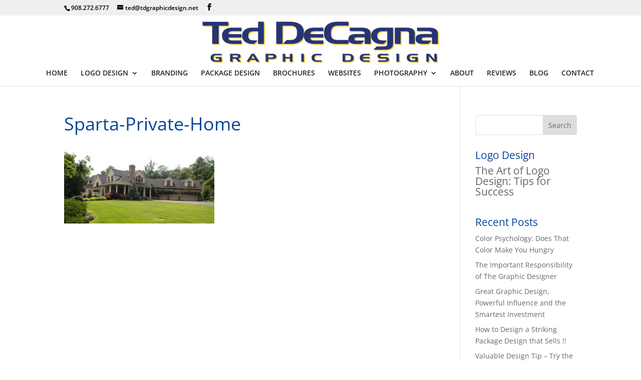

--- FILE ---
content_type: text/css
request_url: https://www.tdgraphicdesign.net/wp-content/et-cache/2063/et-divi-dynamic-2063-late.css?ver=1768204451
body_size: 117
content:
@font-face{font-family:ETmodules;font-display:block;src:url(//www.tdgraphicdesign.net/wp-content/themes/Divi/core/admin/fonts/modules/all/modules.eot);src:url(//www.tdgraphicdesign.net/wp-content/themes/Divi/core/admin/fonts/modules/all/modules.eot?#iefix) format("embedded-opentype"),url(//www.tdgraphicdesign.net/wp-content/themes/Divi/core/admin/fonts/modules/all/modules.woff) format("woff"),url(//www.tdgraphicdesign.net/wp-content/themes/Divi/core/admin/fonts/modules/all/modules.ttf) format("truetype"),url(//www.tdgraphicdesign.net/wp-content/themes/Divi/core/admin/fonts/modules/all/modules.svg#ETmodules) format("svg");font-weight:400;font-style:normal}

--- FILE ---
content_type: text/css
request_url: https://www.tdgraphicdesign.net/wp-content/et-cache/2063/et-divi-dynamic-2063-late.css
body_size: 117
content:
@font-face{font-family:ETmodules;font-display:block;src:url(//www.tdgraphicdesign.net/wp-content/themes/Divi/core/admin/fonts/modules/all/modules.eot);src:url(//www.tdgraphicdesign.net/wp-content/themes/Divi/core/admin/fonts/modules/all/modules.eot?#iefix) format("embedded-opentype"),url(//www.tdgraphicdesign.net/wp-content/themes/Divi/core/admin/fonts/modules/all/modules.woff) format("woff"),url(//www.tdgraphicdesign.net/wp-content/themes/Divi/core/admin/fonts/modules/all/modules.ttf) format("truetype"),url(//www.tdgraphicdesign.net/wp-content/themes/Divi/core/admin/fonts/modules/all/modules.svg#ETmodules) format("svg");font-weight:400;font-style:normal}